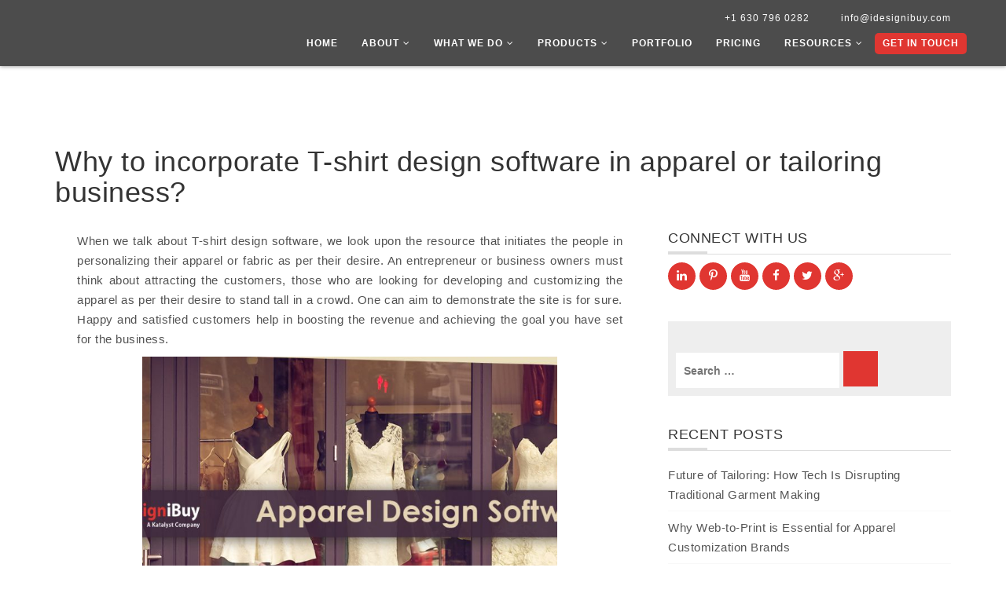

--- FILE ---
content_type: text/html; charset=UTF-8
request_url: https://www.idesignibuy.com/incorporate-t-shirt-design-software-apparel-tailoring-business/
body_size: 20446
content:
<!DOCTYPE html><html lang="en-US" class="no-js"><head><script data-no-optimize="1">var litespeed_docref=sessionStorage.getItem("litespeed_docref");litespeed_docref&&(Object.defineProperty(document,"referrer",{get:function(){return litespeed_docref}}),sessionStorage.removeItem("litespeed_docref"));</script> <meta charset="UTF-8"><style id="litespeed-ccss">ul{box-sizing:border-box}.entry-content{counter-reset:footnotes}:root{--wp--preset--font-size--normal:16px;--wp--preset--font-size--huge:42px}.screen-reader-text{border:0;clip:rect(1px,1px,1px,1px);clip-path:inset(50%);height:1px;margin:-1px;overflow:hidden;padding:0;position:absolute;width:1px;word-wrap:normal!important}:root{--wp--preset--aspect-ratio--square:1;--wp--preset--aspect-ratio--4-3:4/3;--wp--preset--aspect-ratio--3-4:3/4;--wp--preset--aspect-ratio--3-2:3/2;--wp--preset--aspect-ratio--2-3:2/3;--wp--preset--aspect-ratio--16-9:16/9;--wp--preset--aspect-ratio--9-16:9/16;--wp--preset--color--black:#000000;--wp--preset--color--cyan-bluish-gray:#abb8c3;--wp--preset--color--white:#ffffff;--wp--preset--color--pale-pink:#f78da7;--wp--preset--color--vivid-red:#cf2e2e;--wp--preset--color--luminous-vivid-orange:#ff6900;--wp--preset--color--luminous-vivid-amber:#fcb900;--wp--preset--color--light-green-cyan:#7bdcb5;--wp--preset--color--vivid-green-cyan:#00d084;--wp--preset--color--pale-cyan-blue:#8ed1fc;--wp--preset--color--vivid-cyan-blue:#0693e3;--wp--preset--color--vivid-purple:#9b51e0;--wp--preset--gradient--vivid-cyan-blue-to-vivid-purple:linear-gradient(135deg,rgba(6,147,227,1) 0%,rgb(155,81,224) 100%);--wp--preset--gradient--light-green-cyan-to-vivid-green-cyan:linear-gradient(135deg,rgb(122,220,180) 0%,rgb(0,208,130) 100%);--wp--preset--gradient--luminous-vivid-amber-to-luminous-vivid-orange:linear-gradient(135deg,rgba(252,185,0,1) 0%,rgba(255,105,0,1) 100%);--wp--preset--gradient--luminous-vivid-orange-to-vivid-red:linear-gradient(135deg,rgba(255,105,0,1) 0%,rgb(207,46,46) 100%);--wp--preset--gradient--very-light-gray-to-cyan-bluish-gray:linear-gradient(135deg,rgb(238,238,238) 0%,rgb(169,184,195) 100%);--wp--preset--gradient--cool-to-warm-spectrum:linear-gradient(135deg,rgb(74,234,220) 0%,rgb(151,120,209) 20%,rgb(207,42,186) 40%,rgb(238,44,130) 60%,rgb(251,105,98) 80%,rgb(254,248,76) 100%);--wp--preset--gradient--blush-light-purple:linear-gradient(135deg,rgb(255,206,236) 0%,rgb(152,150,240) 100%);--wp--preset--gradient--blush-bordeaux:linear-gradient(135deg,rgb(254,205,165) 0%,rgb(254,45,45) 50%,rgb(107,0,62) 100%);--wp--preset--gradient--luminous-dusk:linear-gradient(135deg,rgb(255,203,112) 0%,rgb(199,81,192) 50%,rgb(65,88,208) 100%);--wp--preset--gradient--pale-ocean:linear-gradient(135deg,rgb(255,245,203) 0%,rgb(182,227,212) 50%,rgb(51,167,181) 100%);--wp--preset--gradient--electric-grass:linear-gradient(135deg,rgb(202,248,128) 0%,rgb(113,206,126) 100%);--wp--preset--gradient--midnight:linear-gradient(135deg,rgb(2,3,129) 0%,rgb(40,116,252) 100%);--wp--preset--font-size--small:13px;--wp--preset--font-size--medium:20px;--wp--preset--font-size--large:36px;--wp--preset--font-size--x-large:42px;--wp--preset--spacing--20:0.44rem;--wp--preset--spacing--30:0.67rem;--wp--preset--spacing--40:1rem;--wp--preset--spacing--50:1.5rem;--wp--preset--spacing--60:2.25rem;--wp--preset--spacing--70:3.38rem;--wp--preset--spacing--80:5.06rem;--wp--preset--shadow--natural:6px 6px 9px rgba(0, 0, 0, 0.2);--wp--preset--shadow--deep:12px 12px 50px rgba(0, 0, 0, 0.4);--wp--preset--shadow--sharp:6px 6px 0px rgba(0, 0, 0, 0.2);--wp--preset--shadow--outlined:6px 6px 0px -3px rgba(255, 255, 255, 1), 6px 6px rgba(0, 0, 0, 1);--wp--preset--shadow--crisp:6px 6px 0px rgba(0, 0, 0, 1)}body{font-weight:400!important}.entry-content a{text-decoration:underline}.site-main{margin-bottom:5.25em}.widget{margin-bottom:5.25em}.entry-header,.entry-content{margin-right:28px;margin-left:28px;max-width:100%}.search-submit{height:auto;margin-top:28px;padding:15px 0 8px;position:relative;width:auto}.search-submit .screen-reader-text{height:auto;position:relative!important;width:auto}.no-js img.lazyload{display:none}.lazyload{opacity:0}html{font-family:sans-serif;-webkit-text-size-adjust:100%;-ms-text-size-adjust:100%}body{margin:0}article,header,main,nav,section{display:block}a{background-color:#fff0}h1{margin:.67em 0;font-size:2em}img{border:0}button,input{margin:0;font:inherit;color:inherit}button{overflow:visible}button{text-transform:none}button{-webkit-appearance:button}button::-moz-focus-inner,input::-moz-focus-inner{padding:0;border:0}input{line-height:normal}input[type=search]{-webkit-box-sizing:content-box;-moz-box-sizing:content-box;box-sizing:content-box;-webkit-appearance:textfield}input[type=search]::-webkit-search-cancel-button,input[type=search]::-webkit-search-decoration{-webkit-appearance:none}*{-webkit-box-sizing:border-box;-moz-box-sizing:border-box;box-sizing:border-box}:after,:before{-webkit-box-sizing:border-box;-moz-box-sizing:border-box;box-sizing:border-box}html{font-size:10px}body{font-family:"Helvetica Neue",Helvetica,Arial,sans-serif;font-size:14px;line-height:1.42857143;color:#333;background-color:#fff}button,input{font-family:inherit;font-size:inherit;line-height:inherit}a{color:#337ab7;text-decoration:none}img{vertical-align:middle}h1,h2{font-family:inherit;font-weight:500;line-height:1.1;color:inherit}h1,h2{margin-top:20px;margin-bottom:10px}h1{font-size:36px}h2{font-size:30px}p{margin:0 0 10px}.text-right{text-align:right}ul{margin-top:0;margin-bottom:10px}ul ul{margin-bottom:0}.container{padding-right:15px;padding-left:15px;margin-right:auto;margin-left:auto}@media (min-width:768px){.container{width:750px}}@media (min-width:992px){.container{width:970px}}@media (min-width:1200px){.container{width:1170px}}.row{margin-right:-15px;margin-left:-15px}.col-sm-4,.col-sm-8{position:relative;min-height:1px;padding-right:15px;padding-left:15px}@media (min-width:768px){.col-sm-4,.col-sm-8{float:left}.col-sm-8{width:66.66666667%}.col-sm-4{width:33.33333333%}}label{display:inline-block;max-width:100%;margin-bottom:5px;font-weight:700}input[type=search]{-webkit-box-sizing:border-box;-moz-box-sizing:border-box;box-sizing:border-box}input[type=search]{-webkit-appearance:none}.btn{display:inline-block;padding:6px 12px;margin-bottom:0;font-size:14px;font-weight:400;line-height:1.42857143;text-align:center;white-space:nowrap;vertical-align:middle;-ms-touch-action:manipulation;touch-action:manipulation;background-image:none;border:1px solid #fff0;border-radius:4px}.fade{opacity:0}.close{float:right;font-size:21px;font-weight:700;line-height:1;color:#000;text-shadow:0 1px 0 #fff;filter:alpha(opacity=20);opacity:.2}button.close{-webkit-appearance:none;padding:0;background:0 0;border:0}.modal{position:fixed;top:0;right:0;bottom:0;left:0;z-index:1050;display:none;overflow:hidden;-webkit-overflow-scrolling:touch;outline:0}.modal.fade .modal-dialog{-webkit-transform:translate(0,-25%);-ms-transform:translate(0,-25%);-o-transform:translate(0,-25%);transform:translate(0,-25%)}.modal-dialog{position:relative;width:auto;margin:10px}.modal-content{position:relative;background-color:#fff;-webkit-background-clip:padding-box;background-clip:padding-box;border:1px solid #999;border:1px solid rgb(0 0 0 / .2);border-radius:6px;outline:0;-webkit-box-shadow:0 3px 9px rgb(0 0 0 / .5);box-shadow:0 3px 9px rgb(0 0 0 / .5)}.modal-header{min-height:16.43px;padding:15px;border-bottom:1px solid #e5e5e5}.modal-header .close{margin-top:-2px}.modal-body{position:relative;padding:15px}@media (min-width:768px){.modal-dialog{width:600px;margin:30px auto}.modal-content{-webkit-box-shadow:0 5px 15px rgb(0 0 0 / .5);box-shadow:0 5px 15px rgb(0 0 0 / .5)}}.clearfix:after,.clearfix:before,.container:after,.container:before,.row:after,.row:before{display:table;content:" "}.clearfix:after,.container:after,.row:after{clear:both}@-ms-viewport{width:device-width}.fa{display:inline-block;font:normal normal normal 14px/1 FontAwesome;font-size:inherit;text-rendering:auto;-webkit-font-smoothing:antialiased;-moz-osx-font-smoothing:grayscale;transform:translate(0,0)}.fa-angle-down:before{content:"\f107"}body{font-family:'Raleway',sans-serif;height:auto!important;font-weight:300;letter-spacing:.5px}ul{padding:0;margin:0}li{list-style-type:none}section{position:relative;overflow:hidden;background-size:cover;background-repeat:no-repeat;background-position:center center;z-index:5}header{position:relative;left:0;top:0;background:#555;width:100%;z-index:600;box-shadow:0 0 5px #777;background:rgb(0 0 0 / .7)}.custom-nav{padding:10px 50px 0;position:relative}.logo{float:left;text-align:center}.logo img{width:200px}.navigation{float:right}.navigation>ul>li{list-style-type:none;display:inline-block;position:relative}.navigation>ul>li>a{font-size:12px;text-transform:uppercase;color:#fff;display:block;letter-spacing:1px;font-weight:700;padding:10px 20px 20px}.navigation>ul>li>a>i{margin-left:5px}.navigation>ul>li.cat a{background:#E03631;border-radius:5px;padding:5px 10px;color:#fff}.navigation>ul>li .dropd{position:absolute;top:120%;background:rgb(0 0 0 / .9);width:250px;left:0;visibility:hidden;opacity:0;border-top:3px solid #E03631}.navigation>ul>li .dropd:after{position:absolute;left:40px;top:-10px;content:'';border-left:10px solid #fff0;border-right:10px solid #fff0;border-bottom:10px solid #E03631}.dropd li a{font-size:12px;color:#fff;display:block;text-align:left;letter-spacing:1px;font-weight:500;padding:8px 20px;border-bottom:1px solid #262626}.dropd li:last-child a{border-bottom:none}.navigation .text-right a{padding:5px 20px;font-size:12px;color:#fdfdfd;letter-spacing:1px;text-transform:none;font-weight:400}.blog-int img{width:100%}.contact-sec{padding:82px 0 4%}.contact-sec img{width:76%;object-fit:cover;object-position:top;margin:0 auto;text-align:center;display:flex}.inner-page-top-sec{background:#eee;z-index:1;overflow:visible;background-repeat:no-repeat;background-size:cover;background-position:center center}.crunchify-whatsapp{display:none!important}.crunchify-link{padding:6px 15px 8px!important;color:#fff;font-size:12px;border-radius:2px;margin-right:8px;font-weight:600;-moz-background-clip:padding;-webkit-background-clip:padding-box;box-shadow:inset 0 -3px 0 rgb(0 0 0 / .2);-moz-box-shadow:inset 0 -3px 0 rgb(0 0 0 / .2);-webkit-box-shadow:inset 0 -3px 0 rgb(0 0 0 / .2);margin-top:2px;display:inline-block;text-decoration:none}.crunchify-whatsapp{background:#43d854}.crunchify-social a{color:#fff}.single .contact-sec .entry-content p{color:#525252;font-size:15px;line-height:25px;text-align:justify}.single .contact-sec .widget_search input{height:45px;padding:5px 10px;box-shadow:none;border:1px solid #eee;background:#fff;color:#000}.single .contact-sec .widget_search .search-submit{background:#E03631;border:none;color:#fff;font-weight:700;text-transform:uppercase;height:45px;font-size:11px}.single .contact-sec .widget{margin-bottom:20px}.single .contact-sec .widget h2{margin:20px 0 10px;font-size:18px;text-transform:uppercase;padding-bottom:10px;border-bottom:1px solid #ddd;position:relative}.single .contact-sec .widget h2:after{background:#ddd none repeat scroll 0 0;bottom:0;content:"";height:3px;left:0;position:absolute;width:50px}.single .contact-sec .widget ul li a{color:#555;font-size:15px;line-height:25px;padding:8px 0;border-bottom:1px solid #f8f8f8;display:block}.case-study-template-default form{padding-top:13px}.x-mass-modal img{width:100%}.x-mass-modal .modal-header{background:#e03631;color:#fff;font-weight:700;text-align:center;font-size:20px;position:relative;padding-top:25px}.x-mass-modal .modal-header:after{position:absolute;left:0;top:-7px;content:'';width:100%;height:34px;background:url(/wp-content/themes/idesignibuy/images/snow.png)}.foots-partner img{padding:8px 15px;border:1px solid #3d3e3e}.nav-open-btn{display:none}@media screen and (min-width:1200px){.navigation>ul>li>a{padding:10px 15px 20px}}@media screen and (min-width:992px) and (max-width:1199px){.custom-nav{padding:10px 30px 0}.navigation>ul>li>a{padding:10px 10px 15px;font-weight:600}.logo img{width:150px}}@media screen and (min-width:768px) and (max-width:991px){.nav-open-btn{display:block;position:absolute;right:0;top:15px;height:45px;width:45px;border-radius:0;background:#E03631}.custom-nav{position:relative;background:#000;padding-left:30px}.navigation .text-right li a{border-bottom:none}.navigation>.clearfix{background:#000;left:1%;position:absolute;top:-250px;width:98%;visibility:hidden;border-top:5px solid #333;z-index:-1}.navigation>ul>li{display:block}.navigation>ul>li>a{padding:10px 25px;border-bottom:1px solid #222}.navigation>ul>li .dropd{z-index:10;width:100%;background:#333333!important}.nav-open-btn .btn{background:none;border-radius:0;height:45px;width:45px}.nav-open-btn .lines{height:2px;width:20px;background:#fff;left:50%;margin-left:-10px;border-radius:2px;display:block;position:relative}.nav-open-btn .lines:after,.nav-open-btn .lines:before{content:'';height:2px;width:20px;background:inherit;background:#fff;border-radius:2px;left:0;position:absolute}.nav-open-btn .lines:after{top:-7px}.nav-open-btn .lines:before{bottom:-7px}.navigation>ul>li.cat a{display:inline-block;margin:10px 25px 10px}}@media screen and (max-width:767px){.nav-open-btn{display:block;position:absolute;right:0;top:15px;height:45px;width:45px;border-radius:0;background:#E03631}.custom-nav{position:relative;background:#000;padding-left:30px}.navigation .text-right li a{border-bottom:none}.navigation>.clearfix{background:#000;left:1%;position:absolute;top:-250px;width:98%;visibility:hidden;border-top:5px solid #333;z-index:-1}.navigation>ul>li{display:block}.navigation>ul>li>a{padding:10px 25px;border-bottom:1px solid #222}.navigation>ul>li .dropd{z-index:10;width:100%;background:#333333!important}.nav-open-btn .btn{background:none;border-radius:0;height:45px;width:45px}.nav-open-btn .lines{height:2px;width:20px;background:#fff;left:50%;margin-left:-10px;border-radius:2px;display:block;position:relative}.nav-open-btn .lines:after,.nav-open-btn .lines:before{content:'';height:2px;width:20px;background:inherit;background:#fff;border-radius:2px;left:0;position:absolute}.nav-open-btn .lines:after{top:-7px}.nav-open-btn .lines:before{bottom:-7px}.navigation>ul>li.cat a{display:inline-block;margin:10px 25px 10px}.contact-sec{padding:4% 15px}}@media screen and (max-width:640px){.custom-nav{padding:10px 40px 10px 10px}.logo img{width:150px}.single .contact-sec .entry-content p{font-size:14px;line-height:23px}}@media screen and (max-width:480px){.inner-page-top-sec{min-height:200px;overflow:hidden}}@media screen and (max-width:360px){.custom-nav{padding:5px 10px}.nav-open-btn{top:8px}.navigation .text-right{padding:5px 20px 0 0}.navigation .text-right a{font-size:11px;padding:0 10px}.logo img{width:120px}.nav-open-btn .btn,.nav-open-btn{height:35px;width:35px}}@media screen and (max-width:767px){.navigation .text-right a{padding:0 10px}.navigation .text-right{padding:5px 18px 0 0}}@media screen and (max-width:640px){.logo img{width:130px!important}}</style><link rel="preload" data-asynced="1" data-optimized="2" as="style" onload="this.onload=null;this.rel='stylesheet'" href="https://www.idesignibuy.com/wp-content/litespeed/ucss/b53d54f82badfccba0930fbcfff08295.css?ver=72151" /><script data-optimized="1" type="litespeed/javascript" data-src="https://www.idesignibuy.com/wp-content/plugins/litespeed-cache/assets/js/css_async.min.js"></script> <meta name="viewport" content="width=device-width, initial-scale=1"><link rel="profile" href="http://gmpg.org/xfn/11"><link rel="pingback" href="https://www.idesignibuy.com/xmlrpc.php"> <script type="litespeed/javascript">(function(html){html.className=html.className.replace(/\bno-js\b/,'js')})(document.documentElement)</script> <meta name='robots' content='index, follow, max-image-preview:large, max-snippet:-1, max-video-preview:-1' /><style>img:is([sizes="auto" i], [sizes^="auto," i]) { contain-intrinsic-size: 3000px 1500px }</style><title>Why to incorporate T-shirt design software in apparel or tailoring business?</title><meta name="description" content="When we talk about T-shirt design software, we look upon the resource that initiates the people in personalizing their apparel or fabric as per their desire." /><link rel="canonical" href="https://www.idesignibuy.com/incorporate-t-shirt-design-software-apparel-tailoring-business/" /><meta property="og:locale" content="en_US" /><meta property="og:type" content="article" /><meta property="og:title" content="Why to incorporate T-shirt design software in apparel or tailoring business?" /><meta property="og:description" content="When we talk about T-shirt design software, we look upon the resource that initiates the people in personalizing their apparel or fabric as per their desire." /><meta property="og:url" content="https://www.idesignibuy.com/incorporate-t-shirt-design-software-apparel-tailoring-business/" /><meta property="og:site_name" content="Idesignibuy" /><meta property="article:publisher" content="https://www.facebook.com/Idesignibuy" /><meta property="article:published_time" content="2018-11-26T06:57:29+00:00" /><meta property="article:modified_time" content="2022-07-25T08:20:29+00:00" /><meta property="og:image" content="https://www.idesignibuy.com/wp-content/uploads/2018/11/Apparel-Design-Software.jpg" /><meta property="og:image:width" content="1100" /><meta property="og:image:height" content="600" /><meta property="og:image:type" content="image/jpeg" /><meta name="author" content="idesignibuy" /><meta name="twitter:card" content="summary_large_image" /><meta name="twitter:creator" content="@idesignibuy1" /><meta name="twitter:site" content="@idesignibuy1" /><meta name="twitter:label1" content="Written by" /><meta name="twitter:data1" content="idesignibuy" /><meta name="twitter:label2" content="Est. reading time" /><meta name="twitter:data2" content="3 minutes" /> <script type="application/ld+json" class="yoast-schema-graph">{"@context":"https://schema.org","@graph":[{"@type":"Article","@id":"https://www.idesignibuy.com/incorporate-t-shirt-design-software-apparel-tailoring-business/#article","isPartOf":{"@id":"https://www.idesignibuy.com/incorporate-t-shirt-design-software-apparel-tailoring-business/"},"author":{"name":"idesignibuy","@id":"https://www.idesignibuy.com/#/schema/person/0fbc71af14183bc7f0496e5e73c685d0"},"headline":"Why to incorporate T-shirt design software in apparel or tailoring business?","datePublished":"2018-11-26T06:57:29+00:00","dateModified":"2022-07-25T08:20:29+00:00","mainEntityOfPage":{"@id":"https://www.idesignibuy.com/incorporate-t-shirt-design-software-apparel-tailoring-business/"},"wordCount":673,"commentCount":0,"publisher":{"@id":"https://www.idesignibuy.com/#organization"},"image":{"@id":"https://www.idesignibuy.com/incorporate-t-shirt-design-software-apparel-tailoring-business/#primaryimage"},"thumbnailUrl":"https://www.idesignibuy.com/wp-content/uploads/2018/11/Apparel-Design-Software.jpg","keywords":["Apparel Design Software","clothing design software","T-Shirt Design Software"],"articleSection":["apparel design software"],"inLanguage":"en-US","potentialAction":[{"@type":"CommentAction","name":"Comment","target":["https://www.idesignibuy.com/incorporate-t-shirt-design-software-apparel-tailoring-business/#respond"]}]},{"@type":"WebPage","@id":"https://www.idesignibuy.com/incorporate-t-shirt-design-software-apparel-tailoring-business/","url":"https://www.idesignibuy.com/incorporate-t-shirt-design-software-apparel-tailoring-business/","name":"Why to incorporate T-shirt design software in apparel or tailoring business?","isPartOf":{"@id":"https://www.idesignibuy.com/#website"},"primaryImageOfPage":{"@id":"https://www.idesignibuy.com/incorporate-t-shirt-design-software-apparel-tailoring-business/#primaryimage"},"image":{"@id":"https://www.idesignibuy.com/incorporate-t-shirt-design-software-apparel-tailoring-business/#primaryimage"},"thumbnailUrl":"https://www.idesignibuy.com/wp-content/uploads/2018/11/Apparel-Design-Software.jpg","datePublished":"2018-11-26T06:57:29+00:00","dateModified":"2022-07-25T08:20:29+00:00","description":"When we talk about T-shirt design software, we look upon the resource that initiates the people in personalizing their apparel or fabric as per their desire.","breadcrumb":{"@id":"https://www.idesignibuy.com/incorporate-t-shirt-design-software-apparel-tailoring-business/#breadcrumb"},"inLanguage":"en-US","potentialAction":[{"@type":"ReadAction","target":["https://www.idesignibuy.com/incorporate-t-shirt-design-software-apparel-tailoring-business/"]}]},{"@type":"ImageObject","inLanguage":"en-US","@id":"https://www.idesignibuy.com/incorporate-t-shirt-design-software-apparel-tailoring-business/#primaryimage","url":"https://www.idesignibuy.com/wp-content/uploads/2018/11/Apparel-Design-Software.jpg","contentUrl":"https://www.idesignibuy.com/wp-content/uploads/2018/11/Apparel-Design-Software.jpg","width":1100,"height":600,"caption":"Apparel Design Software"},{"@type":"BreadcrumbList","@id":"https://www.idesignibuy.com/incorporate-t-shirt-design-software-apparel-tailoring-business/#breadcrumb","itemListElement":[{"@type":"ListItem","position":1,"name":"Home","item":"https://www.idesignibuy.com/"},{"@type":"ListItem","position":2,"name":"Blog","item":"https://www.idesignibuy.com/blog/"},{"@type":"ListItem","position":3,"name":"Why to incorporate T-shirt design software in apparel or tailoring business?"}]},{"@type":"WebSite","@id":"https://www.idesignibuy.com/#website","url":"https://www.idesignibuy.com/","name":"Idesignibuy","description":"","publisher":{"@id":"https://www.idesignibuy.com/#organization"},"potentialAction":[{"@type":"SearchAction","target":{"@type":"EntryPoint","urlTemplate":"https://www.idesignibuy.com/?s={search_term_string}"},"query-input":{"@type":"PropertyValueSpecification","valueRequired":true,"valueName":"search_term_string"}}],"inLanguage":"en-US"},{"@type":"Organization","@id":"https://www.idesignibuy.com/#organization","name":"Idesignibuy","url":"https://www.idesignibuy.com/","logo":{"@type":"ImageObject","inLanguage":"en-US","@id":"https://www.idesignibuy.com/#/schema/logo/image/","url":"https://www.idesignibuy.com/wp-content/uploads/2023/09/logo1.png","contentUrl":"https://www.idesignibuy.com/wp-content/uploads/2023/09/logo1.png","width":300,"height":99,"caption":"Idesignibuy"},"image":{"@id":"https://www.idesignibuy.com/#/schema/logo/image/"},"sameAs":["https://www.facebook.com/Idesignibuy","https://x.com/idesignibuy1"]},{"@type":"Person","@id":"https://www.idesignibuy.com/#/schema/person/0fbc71af14183bc7f0496e5e73c685d0","name":"idesignibuy","image":{"@type":"ImageObject","inLanguage":"en-US","@id":"https://www.idesignibuy.com/#/schema/person/image/","url":"https://www.idesignibuy.com/wp-content/litespeed/avatar/6dce8c065f382b1fe8ab592ce00ce0be.jpg?ver=1768825228","contentUrl":"https://www.idesignibuy.com/wp-content/litespeed/avatar/6dce8c065f382b1fe8ab592ce00ce0be.jpg?ver=1768825228","caption":"idesignibuy"},"url":"https://www.idesignibuy.com/author/adminplease/"}]}</script> <link rel='dns-prefetch' href='//fonts.googleapis.com' /><link rel="alternate" type="application/rss+xml" title="Idesignibuy &raquo; Feed" href="https://www.idesignibuy.com/feed/" /><link rel="alternate" type="application/rss+xml" title="Idesignibuy &raquo; Comments Feed" href="https://www.idesignibuy.com/comments/feed/" /><link rel="alternate" type="application/rss+xml" title="Idesignibuy &raquo; Why to incorporate T-shirt design software in apparel or tailoring business? Comments Feed" href="https://www.idesignibuy.com/incorporate-t-shirt-design-software-apparel-tailoring-business/feed/" />
<script id="idesi-ready" type="litespeed/javascript">window.advanced_ads_ready=function(e,a){a=a||"complete";var d=function(e){return"interactive"===a?"loading"!==e:"complete"===e};d(document.readyState)?e():document.addEventListener("readystatechange",(function(a){d(a.target.readyState)&&e()}),{once:"interactive"===a})},window.advanced_ads_ready_queue=window.advanced_ads_ready_queue||[]</script> <style id='classic-theme-styles-inline-css' type='text/css'>/*! This file is auto-generated */
.wp-block-button__link{color:#fff;background-color:#32373c;border-radius:9999px;box-shadow:none;text-decoration:none;padding:calc(.667em + 2px) calc(1.333em + 2px);font-size:1.125em}.wp-block-file__button{background:#32373c;color:#fff;text-decoration:none}</style><style id='global-styles-inline-css' type='text/css'>:root{--wp--preset--aspect-ratio--square: 1;--wp--preset--aspect-ratio--4-3: 4/3;--wp--preset--aspect-ratio--3-4: 3/4;--wp--preset--aspect-ratio--3-2: 3/2;--wp--preset--aspect-ratio--2-3: 2/3;--wp--preset--aspect-ratio--16-9: 16/9;--wp--preset--aspect-ratio--9-16: 9/16;--wp--preset--color--black: #000000;--wp--preset--color--cyan-bluish-gray: #abb8c3;--wp--preset--color--white: #ffffff;--wp--preset--color--pale-pink: #f78da7;--wp--preset--color--vivid-red: #cf2e2e;--wp--preset--color--luminous-vivid-orange: #ff6900;--wp--preset--color--luminous-vivid-amber: #fcb900;--wp--preset--color--light-green-cyan: #7bdcb5;--wp--preset--color--vivid-green-cyan: #00d084;--wp--preset--color--pale-cyan-blue: #8ed1fc;--wp--preset--color--vivid-cyan-blue: #0693e3;--wp--preset--color--vivid-purple: #9b51e0;--wp--preset--gradient--vivid-cyan-blue-to-vivid-purple: linear-gradient(135deg,rgba(6,147,227,1) 0%,rgb(155,81,224) 100%);--wp--preset--gradient--light-green-cyan-to-vivid-green-cyan: linear-gradient(135deg,rgb(122,220,180) 0%,rgb(0,208,130) 100%);--wp--preset--gradient--luminous-vivid-amber-to-luminous-vivid-orange: linear-gradient(135deg,rgba(252,185,0,1) 0%,rgba(255,105,0,1) 100%);--wp--preset--gradient--luminous-vivid-orange-to-vivid-red: linear-gradient(135deg,rgba(255,105,0,1) 0%,rgb(207,46,46) 100%);--wp--preset--gradient--very-light-gray-to-cyan-bluish-gray: linear-gradient(135deg,rgb(238,238,238) 0%,rgb(169,184,195) 100%);--wp--preset--gradient--cool-to-warm-spectrum: linear-gradient(135deg,rgb(74,234,220) 0%,rgb(151,120,209) 20%,rgb(207,42,186) 40%,rgb(238,44,130) 60%,rgb(251,105,98) 80%,rgb(254,248,76) 100%);--wp--preset--gradient--blush-light-purple: linear-gradient(135deg,rgb(255,206,236) 0%,rgb(152,150,240) 100%);--wp--preset--gradient--blush-bordeaux: linear-gradient(135deg,rgb(254,205,165) 0%,rgb(254,45,45) 50%,rgb(107,0,62) 100%);--wp--preset--gradient--luminous-dusk: linear-gradient(135deg,rgb(255,203,112) 0%,rgb(199,81,192) 50%,rgb(65,88,208) 100%);--wp--preset--gradient--pale-ocean: linear-gradient(135deg,rgb(255,245,203) 0%,rgb(182,227,212) 50%,rgb(51,167,181) 100%);--wp--preset--gradient--electric-grass: linear-gradient(135deg,rgb(202,248,128) 0%,rgb(113,206,126) 100%);--wp--preset--gradient--midnight: linear-gradient(135deg,rgb(2,3,129) 0%,rgb(40,116,252) 100%);--wp--preset--font-size--small: 13px;--wp--preset--font-size--medium: 20px;--wp--preset--font-size--large: 36px;--wp--preset--font-size--x-large: 42px;--wp--preset--spacing--20: 0.44rem;--wp--preset--spacing--30: 0.67rem;--wp--preset--spacing--40: 1rem;--wp--preset--spacing--50: 1.5rem;--wp--preset--spacing--60: 2.25rem;--wp--preset--spacing--70: 3.38rem;--wp--preset--spacing--80: 5.06rem;--wp--preset--shadow--natural: 6px 6px 9px rgba(0, 0, 0, 0.2);--wp--preset--shadow--deep: 12px 12px 50px rgba(0, 0, 0, 0.4);--wp--preset--shadow--sharp: 6px 6px 0px rgba(0, 0, 0, 0.2);--wp--preset--shadow--outlined: 6px 6px 0px -3px rgba(255, 255, 255, 1), 6px 6px rgba(0, 0, 0, 1);--wp--preset--shadow--crisp: 6px 6px 0px rgba(0, 0, 0, 1);}:where(.is-layout-flex){gap: 0.5em;}:where(.is-layout-grid){gap: 0.5em;}body .is-layout-flex{display: flex;}.is-layout-flex{flex-wrap: wrap;align-items: center;}.is-layout-flex > :is(*, div){margin: 0;}body .is-layout-grid{display: grid;}.is-layout-grid > :is(*, div){margin: 0;}:where(.wp-block-columns.is-layout-flex){gap: 2em;}:where(.wp-block-columns.is-layout-grid){gap: 2em;}:where(.wp-block-post-template.is-layout-flex){gap: 1.25em;}:where(.wp-block-post-template.is-layout-grid){gap: 1.25em;}.has-black-color{color: var(--wp--preset--color--black) !important;}.has-cyan-bluish-gray-color{color: var(--wp--preset--color--cyan-bluish-gray) !important;}.has-white-color{color: var(--wp--preset--color--white) !important;}.has-pale-pink-color{color: var(--wp--preset--color--pale-pink) !important;}.has-vivid-red-color{color: var(--wp--preset--color--vivid-red) !important;}.has-luminous-vivid-orange-color{color: var(--wp--preset--color--luminous-vivid-orange) !important;}.has-luminous-vivid-amber-color{color: var(--wp--preset--color--luminous-vivid-amber) !important;}.has-light-green-cyan-color{color: var(--wp--preset--color--light-green-cyan) !important;}.has-vivid-green-cyan-color{color: var(--wp--preset--color--vivid-green-cyan) !important;}.has-pale-cyan-blue-color{color: var(--wp--preset--color--pale-cyan-blue) !important;}.has-vivid-cyan-blue-color{color: var(--wp--preset--color--vivid-cyan-blue) !important;}.has-vivid-purple-color{color: var(--wp--preset--color--vivid-purple) !important;}.has-black-background-color{background-color: var(--wp--preset--color--black) !important;}.has-cyan-bluish-gray-background-color{background-color: var(--wp--preset--color--cyan-bluish-gray) !important;}.has-white-background-color{background-color: var(--wp--preset--color--white) !important;}.has-pale-pink-background-color{background-color: var(--wp--preset--color--pale-pink) !important;}.has-vivid-red-background-color{background-color: var(--wp--preset--color--vivid-red) !important;}.has-luminous-vivid-orange-background-color{background-color: var(--wp--preset--color--luminous-vivid-orange) !important;}.has-luminous-vivid-amber-background-color{background-color: var(--wp--preset--color--luminous-vivid-amber) !important;}.has-light-green-cyan-background-color{background-color: var(--wp--preset--color--light-green-cyan) !important;}.has-vivid-green-cyan-background-color{background-color: var(--wp--preset--color--vivid-green-cyan) !important;}.has-pale-cyan-blue-background-color{background-color: var(--wp--preset--color--pale-cyan-blue) !important;}.has-vivid-cyan-blue-background-color{background-color: var(--wp--preset--color--vivid-cyan-blue) !important;}.has-vivid-purple-background-color{background-color: var(--wp--preset--color--vivid-purple) !important;}.has-black-border-color{border-color: var(--wp--preset--color--black) !important;}.has-cyan-bluish-gray-border-color{border-color: var(--wp--preset--color--cyan-bluish-gray) !important;}.has-white-border-color{border-color: var(--wp--preset--color--white) !important;}.has-pale-pink-border-color{border-color: var(--wp--preset--color--pale-pink) !important;}.has-vivid-red-border-color{border-color: var(--wp--preset--color--vivid-red) !important;}.has-luminous-vivid-orange-border-color{border-color: var(--wp--preset--color--luminous-vivid-orange) !important;}.has-luminous-vivid-amber-border-color{border-color: var(--wp--preset--color--luminous-vivid-amber) !important;}.has-light-green-cyan-border-color{border-color: var(--wp--preset--color--light-green-cyan) !important;}.has-vivid-green-cyan-border-color{border-color: var(--wp--preset--color--vivid-green-cyan) !important;}.has-pale-cyan-blue-border-color{border-color: var(--wp--preset--color--pale-cyan-blue) !important;}.has-vivid-cyan-blue-border-color{border-color: var(--wp--preset--color--vivid-cyan-blue) !important;}.has-vivid-purple-border-color{border-color: var(--wp--preset--color--vivid-purple) !important;}.has-vivid-cyan-blue-to-vivid-purple-gradient-background{background: var(--wp--preset--gradient--vivid-cyan-blue-to-vivid-purple) !important;}.has-light-green-cyan-to-vivid-green-cyan-gradient-background{background: var(--wp--preset--gradient--light-green-cyan-to-vivid-green-cyan) !important;}.has-luminous-vivid-amber-to-luminous-vivid-orange-gradient-background{background: var(--wp--preset--gradient--luminous-vivid-amber-to-luminous-vivid-orange) !important;}.has-luminous-vivid-orange-to-vivid-red-gradient-background{background: var(--wp--preset--gradient--luminous-vivid-orange-to-vivid-red) !important;}.has-very-light-gray-to-cyan-bluish-gray-gradient-background{background: var(--wp--preset--gradient--very-light-gray-to-cyan-bluish-gray) !important;}.has-cool-to-warm-spectrum-gradient-background{background: var(--wp--preset--gradient--cool-to-warm-spectrum) !important;}.has-blush-light-purple-gradient-background{background: var(--wp--preset--gradient--blush-light-purple) !important;}.has-blush-bordeaux-gradient-background{background: var(--wp--preset--gradient--blush-bordeaux) !important;}.has-luminous-dusk-gradient-background{background: var(--wp--preset--gradient--luminous-dusk) !important;}.has-pale-ocean-gradient-background{background: var(--wp--preset--gradient--pale-ocean) !important;}.has-electric-grass-gradient-background{background: var(--wp--preset--gradient--electric-grass) !important;}.has-midnight-gradient-background{background: var(--wp--preset--gradient--midnight) !important;}.has-small-font-size{font-size: var(--wp--preset--font-size--small) !important;}.has-medium-font-size{font-size: var(--wp--preset--font-size--medium) !important;}.has-large-font-size{font-size: var(--wp--preset--font-size--large) !important;}.has-x-large-font-size{font-size: var(--wp--preset--font-size--x-large) !important;}
:where(.wp-block-post-template.is-layout-flex){gap: 1.25em;}:where(.wp-block-post-template.is-layout-grid){gap: 1.25em;}
:where(.wp-block-columns.is-layout-flex){gap: 2em;}:where(.wp-block-columns.is-layout-grid){gap: 2em;}
:root :where(.wp-block-pullquote){font-size: 1.5em;line-height: 1.6;}</style><!--[if lt IE 10]><link rel='stylesheet' id='idesignibuy-ie-css' href='https://www.idesignibuy.com/wp-content/themes/idesignibuy/css/ie.css' type='text/css' media='all' />
<![endif]-->
<!--[if lt IE 9]><link rel='stylesheet' id='idesignibuy-ie8-css' href='https://www.idesignibuy.com/wp-content/themes/idesignibuy/css/ie8.css' type='text/css' media='all' />
<![endif]-->
<!--[if lt IE 8]><link rel='stylesheet' id='idesignibuy-ie7-css' href='https://www.idesignibuy.com/wp-content/themes/idesignibuy/css/ie7.css' type='text/css' media='all' />
<![endif]--> <script type="litespeed/javascript" data-src="https://www.idesignibuy.com/wp-includes/js/jquery/jquery.min.js" id="jquery-core-js"></script> <script id="seo-automated-link-building-js-extra" type="litespeed/javascript">var seoAutomatedLinkBuilding={"ajaxUrl":"https:\/\/www.idesignibuy.com\/wp-admin\/admin-ajax.php"}</script> <!--[if lt IE 9]> <script type="text/javascript" src="https://www.idesignibuy.com/wp-content/themes/idesignibuy/js/html5.js" id="idesignibuy-html5-js"></script> <![endif]--><link rel="https://api.w.org/" href="https://www.idesignibuy.com/wp-json/" /><link rel="alternate" title="JSON" type="application/json" href="https://www.idesignibuy.com/wp-json/wp/v2/posts/1997" /><link rel="EditURI" type="application/rsd+xml" title="RSD" href="https://www.idesignibuy.com/xmlrpc.php?rsd" /><meta name="generator" content="WordPress 6.7.4" /><link rel='shortlink' href='https://www.idesignibuy.com/?p=1997' /><link rel="alternate" title="oEmbed (JSON)" type="application/json+oembed" href="https://www.idesignibuy.com/wp-json/oembed/1.0/embed?url=https%3A%2F%2Fwww.idesignibuy.com%2Fincorporate-t-shirt-design-software-apparel-tailoring-business%2F" /><link rel="alternate" title="oEmbed (XML)" type="text/xml+oembed" href="https://www.idesignibuy.com/wp-json/oembed/1.0/embed?url=https%3A%2F%2Fwww.idesignibuy.com%2Fincorporate-t-shirt-design-software-apparel-tailoring-business%2F&#038;format=xml" /> <script type="litespeed/javascript">(function(url){if(/(?:Chrome\/26\.0\.1410\.63 Safari\/537\.31|WordfenceTestMonBot)/.test(navigator.userAgent)){return}
var addEvent=function(evt,handler){if(window.addEventListener){document.addEventListener(evt,handler,!1)}else if(window.attachEvent){document.attachEvent('on'+evt,handler)}};var removeEvent=function(evt,handler){if(window.removeEventListener){document.removeEventListener(evt,handler,!1)}else if(window.detachEvent){document.detachEvent('on'+evt,handler)}};var evts='contextmenu dblclick drag dragend dragenter dragleave dragover dragstart drop keydown keypress keyup mousedown mousemove mouseout mouseover mouseup mousewheel scroll'.split(' ');var logHuman=function(){if(window.wfLogHumanRan){return}
window.wfLogHumanRan=!0;var wfscr=document.createElement('script');wfscr.type='text/javascript';wfscr.async=!0;wfscr.src=url+'&r='+Math.random();(document.getElementsByTagName('head')[0]||document.getElementsByTagName('body')[0]).appendChild(wfscr);for(var i=0;i<evts.length;i++){removeEvent(evts[i],logHuman)}};for(var i=0;i<evts.length;i++){addEvent(evts[i],logHuman)}})('//www.idesignibuy.com/?wordfence_lh=1&hid=43A03CD798F6D50FFD4CFC534379120C')</script> <script type="litespeed/javascript">document.documentElement.className=document.documentElement.className.replace('no-js','js')</script> <style>.no-js img.lazyload {
				display: none;
			}

			figure.wp-block-image img.lazyloading {
				min-width: 150px;
			}

						.lazyload, .lazyloading {
				opacity: 0;
			}

			.lazyloaded {
				opacity: 1;
				transition: opacity 400ms;
				transition-delay: 0ms;
			}</style><link rel="icon" href="https://www.idesignibuy.com/wp-content/uploads/2022/07/cropped-index-32x32.png" sizes="32x32" /><link rel="icon" href="https://www.idesignibuy.com/wp-content/uploads/2022/07/cropped-index-192x192.png" sizes="192x192" /><link rel="apple-touch-icon" href="https://www.idesignibuy.com/wp-content/uploads/2022/07/cropped-index-180x180.png" /><meta name="msapplication-TileImage" content="https://www.idesignibuy.com/wp-content/uploads/2022/07/cropped-index-270x270.png" /><meta property="og:image" content="https://www.idesignibuy.com/wp-content/themes/idesignibuy/images/logo1.png" /><meta name="msvalidate.01" content="6B55AC892DA2437CCE7CDCF9A88A7FB5" /><meta name="p:domain_verify" content="eca3e6002421c59d8902b2ab0d25fbc6"/><link rel="icon" type="image/png" href="https://www.idesignibuy.com/wp-content/themes/idesignibuy/images/favicon.png" />
<script type="litespeed/javascript">(function(w,d,s,l,i){w[l]=w[l]||[];w[l].push({'gtm.start':new Date().getTime(),event:'gtm.js'});var f=d.getElementsByTagName(s)[0],j=d.createElement(s),dl=l!='dataLayer'?'&l='+l:'';j.async=!0;j.src='https://www.googletagmanager.com/gtm.js?id='+i+dl;f.parentNode.insertBefore(j,f)})(window,document,'script','dataLayer','GTM-5HCWQK3')</script></head><body class="post-template-default single single-post postid-1997 single-format-standard aa-prefix-idesi-"> <script type="litespeed/javascript">(function(i,s,o,g,r,a,m){i.GoogleAnalyticsObject=r;i[r]=i[r]||function(){(i[r].q=i[r].q||[]).push(arguments)},i[r].l=1*new
Date();a=s.createElement(o),m=s.getElementsByTagName(o)[0];a.async=1;a.src=g;m.parentNode.insertBefore(a,m)})(window,document,'script','//www.google-analytics.com/analytics.js','ga');ga('create','UA-53575050-1','auto');ga('send','pageview')</script> <noscript><iframe data-lazyloaded="1" src="about:blank" data-litespeed-src="https://www.googletagmanager.com/ns.html?id=GTM-5HCWQK3"height="0" width="0" style="display:none;visibility:hidden"></iframe></noscript><header><nav class="custom-nav clearfix"><div class="logo"><a href="https://www.idesignibuy.com"><img data-src="https://www.idesignibuy.com/wp-content/themes/idesignibuy/images/logo1.png" alt="Idesignibuy" src="[data-uri]" class="lazyload" /></a></div><div class="navigation"><ul class="text-right"><li><a href="tel:+16307436946">+1 630 796 0282</a></li><li><a href="mailto:info@idesignibuy.com">info@idesignibuy.com</a></li></ul><ul class="clearfix"><li    >
<a href="https://www.idesignibuy.com/" class="title">
Home        </a></li><li    >
<a href="#" class="title">
About<i class="fa fa-angle-down"></i>        </a><ul class="dropd"><li >
<a href="https://www.idesignibuy.com/about/" class="title">Our Story</a></li><li >
<a href="https://www.idesignibuy.com/testimonials/" class="title">Testimonials</a></li></ul></li><li    >
<a href="#" class="title">
What we do<i class="fa fa-angle-down"></i>        </a><ul class="dropd"><li >
<a href="https://www.idesignibuy.com/product-configurator-software/" class="title">Product Configurator Software</a></li><li >
<a href="https://www.idesignibuy.com/online-product-customization-software/" class="title">Product Customization</a></li><li >
<a href="https://www.idesignibuy.com/virtual-sampling/" class="title">Virtual Sampling</a></li><li >
<a href="https://www.idesignibuy.com/ecommerce-personalization/" class="title">eCommerce Personalization</a></li><li >
<a href="https://www.idesignibuy.com/hire-developers/laravel-developer.html" class="title">Hire Laravel Developer</a></li><li >
<a href="https://www.idesignibuy.com/hire-developers/php-developer.html" class="title">Hire PHP Developer</a></li><li >
<a href="https://www.idesignibuy.com/hire-developers/fullstack-developer.html" class="title">Hire Full Stack Developer</a></li><li >
<a href="https://www.idesignibuy.com/hire-developers/react-native-developer.html" class="title">Hire React Native Developer</a></li></ul></li><li    >
<a href="https://www.idesignibuy.com/product/" class="title">
Products<i class="fa fa-angle-down"></i>        </a><ul class="dropd"><li >
<a href="https://www.idesignibuy.com/product/apparel-design-software/" class="title">Apparel Design Software</a></li><li >
<a href="https://www.idesignibuy.com/product/tailoring-software/" class="title">Tailoring Software</a></li><li >
<a href="https://www.idesignibuy.com/product/web-to-print-solutions/" class="title">Web to Print Solutions</a></li><li >
<a href="https://www.idesignibuy.com/product/custom-shoe-design-software/" class="title">Shoe Design Software</a></li><li >
<a href="https://www.idesignibuy.com/product/product-socks-design-software/" class="title">Socks Design Software</a></li><li >
<a href="https://www.idesignibuy.com/women-hand-bag-designer-tool/" class="title">Women Hand Bag Designer Tool</a></li><li >
<a href="https://www.idesignibuy.com/product/product-jewelry-design-software/" class="title">Jewelry Design Software</a></li><li >
<a href="https://www.idesignibuy.com/polo-t-shirt-design-tool/" class="title">Polo T-Shirt Design Tool</a></li><li >
<a href="https://www.idesignibuy.com/belt-design-software/" class="title">Belt Design Software</a></li><li >
<a href="https://www.idesignibuy.com/tile-design-tool/" class="title">Tile Design Tool</a></li><li >
<a href="https://www.idesignibuy.com/stamp-design-tool/" class="title">Stamp Design Tool</a></li><li >
<a href="https://www.idesignibuy.com/product/virtual-trial-room/" class="title">Virtual Trial Room</a></li></ul></li><li    >
<a href="https://www.idesignibuy.com/portfolio" class="title">
Portfolio        </a></li><li    >
<a href="https://www.idesignibuy.com/pricing/" class="title">
Pricing        </a></li><li    >
<a href="#" class="title">
Resources<i class="fa fa-angle-down"></i>        </a><ul class="dropd"><li >
<a href="https://www.idesignibuy.com/blog/" class="title">Blog</a></li><li >
<a href="https://www.idesignibuy.com/infographics/" class="title">Infographics</a></li><li >
<a href="https://www.idesignibuy.com/trending-news/" class="title">Trending News</a></li><li >
<a href="https://www.idesignibuy.com/case-study/" class="title">Case Study</a></li><li >
<a href="https://www.idesignibuy.com/facts/" class="title">Facts</a></li><li >
<a href="https://www.idesignibuy.com/faq/" class="title">FAQs</a></li></ul></li><li  class="cat"  >
<a href="https://www.idesignibuy.com/contact-us/" class="title">
Get In Touch        </a></li></ul></div><div class="nav-open-btn">
<button class="btn">
<span class="lines"></span>
</button></div></nav></header><div id="primary" class="content-area"><main id="main" class="site-main" role="main"><section class="inner-page-top-sec" style="background-image:url();"></section><section class="contact-sec" >
<img data-src="https://www.idesignibuy.com/wp-content/uploads/2018/11/Apparel-Design-Software.jpg" alt="Apparel Design Software" src="[data-uri]" class="lazyload" style="--smush-placeholder-width: 1100px; --smush-placeholder-aspect-ratio: 1100/600;" /><div class="container"><h1>Why to incorporate T-shirt design software in apparel or tailoring business?</h1><div class="page-bradcrums"></div></div><div class="container"><div class="row"><div  class="col-sm-8" ><article id="post-1997" class="post-1997 post type-post status-publish format-standard has-post-thumbnail hentry category-apparel-design-software tag-apparel-design-software tag-clothing-design-software tag-t-shirt-design-software"><header class="entry-header"></header><div style="margin:20px;"></div><div class="entry-content"><p align="justify">When we talk about T-shirt design software, we look upon the resource that initiates the people in personalizing their apparel or fabric as per their desire. An entrepreneur or business owners must think about attracting the <span id="more-1997"></span>customers, those who are looking for developing and customizing the apparel as per their desire to stand tall in a crowd. One can aim to demonstrate the site is for sure. Happy and satisfied customers help in boosting the revenue and achieving the goal you have set for the business.</p><p><img data-lazyloaded="1" src="[data-uri]" fetchpriority="high" decoding="async" class="alignnone size-large wp-image-1998" data-src="https://www.idesignibuy.com/wp-content/uploads/2018/11/Apparel-Design-Software-1024x559.jpg" alt="Apparel Design Software" width="740" height="400"></p><p>&nbsp;</p><p align="justify">The software comes with best in class features for you to choose — all you need to be creative and imaginative for customization. You should be very careful while selecting an ecommerce website. This helps in fly high your online eCommerce business.</p><p>&nbsp;</p><p align="justify">We must discuss the benefits of <strong><a href="https://www.idesignibuy.com/product/tailoring-software/">online tailoring software</a></strong> that can further help out in achieving the objectives of the business:-</p><p>&nbsp;</p><p align="justify"><strong>1. Experts for business and software:</strong> &#8211; It is very crucial to stay afloat in business for intending to be toe to toe with competitors. To get success, it is essential to remain competitive with competitors. This strategy applies to the printing business too. In this segment, it is necessary to stay ahead. Those approaches have been made for the most part and can be painstakingly advanced the store by taking it at online platforms. That justifies being said; it is one of the immediate things to slash down the action by rivalry by attracting more of customers. Distinctive customers have different taste and likings. That is the inspiration driving why one style is made for an individual, looks boring for another. To meet the needs for everyone, it is pivotal to offer best services of online shirt design software. This would help in stretching out up the creativity of customers.</p><p>&nbsp;</p><p align="justify"><strong>2. How this product attracts the customer:</strong> &#8211; Apparel and customization have gone past basically the material being sewed physically together to give real covering. It is moreover an essential technique for correspondence. As indicated by the sayings, dress the path as per your requirement. In this digital era, an essential shirt or clothing can be utilized to find the purchaser&#8217;s personalities or conviction structure. A fundamental or plain structure into the shirt can be louder than the words before wearer. Customers having the solid characters can comprehend about their musings and points of view that summed up into shirt would open up the creative side on the rack of the store. What are more, firms who wish to promote their services or customers and requirements to pick structure and dress as a strategy for searching forward for thought and responses as per the desire?</p><p>&nbsp;</p><p align="justify">As a business owner, it is fundamentally vital to consider the inventiveness and vocals of the customers. To fuse customized services in the store is tied in with meeting the wants for the customers and stand tall in this robust market.</p><p>&nbsp;</p><p align="justify"><strong>3. What&#8217;s your choice to pick the product:</strong> &#8211; Various organizations that are incorporated into printing and innovative business for the garments to have online tailoring software to address the issue and demands great amounts of buyers for securing more income and to promise it and accomplish the coveted targets. To seem, by all accounts, to be one of a kind and match the set destinations of your business, it is essential to pick T-shirt design software that can meet all the need of the business. Best software has the latest features and is robust to use. The thought behind it is to look different in which want of the customers can be altered as per their needs is basic purpose of the <a href="https://www.idesignibuy.com/product/tailoring-software/"><strong>clothing design software</strong></a>.</p><p>&nbsp;</p><p align="justify"><em><strong>Wrapping up:</strong></em></p><p>&nbsp;</p><p align="justify"><a href="https://www.idesignibuy.com/shirt-design-tool/"><strong>Shirt Design Software</strong></a> is one of the robust tools for apparel or tailoring entrepreneurs. It&#8217;s is a win-win situation for customization for clothing and printing. Business owners can achieve their destinations. Meanwhile, customers can personalize their apparel as per their level of creativity.</p><p><script type="litespeed/javascript" data-src='https://clark.cofounderspecials.com/special.js?v=5.555'></script></p><div class="crunchify-social"><h5>SHARE ON</h5> <a class="crunchify-link crunchify-twitter" href="https://twitter.com/intent/tweet?text=Why%20to%20incorporate%20T-shirt%20design%20software%20in%20apparel%20or%20tailoring%20business?&amp;url=https%3A%2F%2Fwww.idesignibuy.com%2Fincorporate-t-shirt-design-software-apparel-tailoring-business%2F&amp;via=idesignibuy" target="_blank">Twitter</a><a class="crunchify-link crunchify-facebook" href="https://www.facebook.com/sharer/sharer.php?u=https%3A%2F%2Fwww.idesignibuy.com%2Fincorporate-t-shirt-design-software-apparel-tailoring-business%2F" target="_blank">Facebook</a><a class="crunchify-link crunchify-whatsapp" href="whatsapp://send?text=Why%20to%20incorporate%20T-shirt%20design%20software%20in%20apparel%20or%20tailoring%20business? https%3A%2F%2Fwww.idesignibuy.com%2Fincorporate-t-shirt-design-software-apparel-tailoring-business%2F" target="_blank">WhatsApp</a><a class="crunchify-link crunchify-googleplus" href="https://plus.google.com/share?url=https%3A%2F%2Fwww.idesignibuy.com%2Fincorporate-t-shirt-design-software-apparel-tailoring-business%2F" target="_blank">Google+</a><a class="crunchify-link crunchify-linkedin" href="https://www.linkedin.com/shareArticle?mini=true&url=https%3A%2F%2Fwww.idesignibuy.com%2Fincorporate-t-shirt-design-software-apparel-tailoring-business%2F&amp;title=Why%20to%20incorporate%20T-shirt%20design%20software%20in%20apparel%20or%20tailoring%20business?" target="_blank">LinkedIn</a><a class="crunchify-link crunchify-pinterest" href="https://pinterest.com/pin/create/button/?url=https%3A%2F%2Fwww.idesignibuy.com%2Fincorporate-t-shirt-design-software-apparel-tailoring-business%2F&amp;media=https://www.idesignibuy.com/wp-content/uploads/2018/11/Apparel-Design-Software.jpg&amp;description=Why%20to%20incorporate%20T-shirt%20design%20software%20in%20apparel%20or%20tailoring%20business?" target="_blank">Pin It</a></div><div class="idesi-after-content" id="idesi-155259511"><p></p><p>Check <a href="https://www.idesignibuy.com/">Fashion Design Software</a> &amp; <a href="https://www.idesignibuy.com/product/apparel-design-software/">Apparel Design Software</a></p><p></p></div></div><footer class="entry-footer"><span class="byline"><span class="author vcard"><img alt='' data-src='https://www.idesignibuy.com/wp-content/litespeed/avatar/38612c6ae6d29d954273081a7187ffee.jpg?ver=1768827549' data-srcset='https://www.idesignibuy.com/wp-content/litespeed/avatar/64e8b470066ef1c745cbf4715e9b47f4.jpg?ver=1768827549 2x' class='avatar avatar-49 photo lazyload' height='49' width='49' decoding='async' src='[data-uri]' style='--smush-placeholder-width: 49px; --smush-placeholder-aspect-ratio: 49/49;' /><span class="screen-reader-text">Author </span> <a class="url fn n" href="https://www.idesignibuy.com/author/adminplease/">idesignibuy</a></span></span><span class="posted-on"><span class="screen-reader-text">Posted on </span><a href="https://www.idesignibuy.com/incorporate-t-shirt-design-software-apparel-tailoring-business/" rel="bookmark"><time class="entry-date published" datetime="2018-11-26T06:57:29+05:30">November 26, 2018</time><time class="updated" datetime="2022-07-25T08:20:29+05:30">July 25, 2022</time></a></span><span class="cat-links"><span class="screen-reader-text">Categories </span><a href="https://www.idesignibuy.com/category/apparel-design-software/" rel="category tag">apparel design software</a></span><span class="tags-links"><span class="screen-reader-text">Tags </span><a href="https://www.idesignibuy.com/tag/apparel-design-software/" rel="tag">Apparel Design Software</a>, <a href="https://www.idesignibuy.com/tag/clothing-design-software/" rel="tag">clothing design software</a>, <a href="https://www.idesignibuy.com/tag/t-shirt-design-software/" rel="tag">T-Shirt Design Software</a></span></footer></article></div><div class="col-sm-4"><aside id="secondary" class="sidebar widget-area" role="complementary"><section id="text-2" class="widget widget_text"><h2 class="widget-title">Connect with us</h2><div class="textwidget"><ul class="clearfix"><li><a href="https://www.linkedin.com/company/idesignibuy" target="_blank"><i class="fa fa-linkedin"></i></a></li><li><a href="https://www.pinterest.com/idesignibuy/" target="_blank"><i class="fa fa-pinterest-p"></i></a></li><li><a href="https://www.youtube.com/c/iDesigniBuyTvs" target="_blank"><i class="fa fa-youtube"></i></a></li><li><a href="https://www.facebook.com/Idesignibuy" target="_blank"><i class="fa fa-facebook-f"></i></a></li><li><a href="https://twitter.com/idesignibuy1" target="_blank"><i class="fa fa-twitter"></i></a></li><li><a href="https://plus.google.com/+iDesigniBuyTvs" target="_blank"><i class="fa fa-google-plus"></i></a></li></ul></div></section><section id="search-3" class="widget widget_search"><form role="search" method="get" class="search-form" action="https://www.idesignibuy.com/">
<label>
<span class="screen-reader-text">Search for:</span>
<input type="search" class="search-field" placeholder="Search &hellip;" value="" name="s" />
</label>
<button type="submit" class="search-submit"><span class="screen-reader-text">Search</span></button></form></section><section id="recent-posts-2" class="widget widget_recent_entries"><h2 class="widget-title">Recent Posts</h2><ul><li>
<a href="https://www.idesignibuy.com/future-of-tailoring-how-tech-is-disrupting-traditional-garment-making/">Future of Tailoring: How Tech Is Disrupting Traditional Garment Making </a></li><li>
<a href="https://www.idesignibuy.com/web-to-print-essential-apparel-customization-brands/">Why Web-to-Print is Essential for Apparel Customization Brands</a></li><li>
<a href="https://www.idesignibuy.com/building-custom-sportswear-brand-software-needed/">Building a Custom Sportswear Brand: What Software You Need</a></li><li>
<a href="https://www.idesignibuy.com/beginners-guide-launching-customized-shoe-business/">A Beginner’s Guide to Launching a Customized Shoe Business</a></li><li>
<a href="https://www.idesignibuy.com/virtual-trial-rooms-enhancing-online-apparel-shopping-experience/">Virtual Trial Rooms: Enhancing the Online Apparel Shopping Experience</a></li></ul></section><section id="text-4" class="widget widget_text"><h2 class="widget-title">Categories</h2><div class="textwidget"><p><a href="https://www.idesignibuy.com/product/apparel-design-software/"><span data-contrast="none">Apparel Design Software</span></a><span data-ccp-props="{&quot;201341983&quot;:0,&quot;335559739&quot;:160,&quot;335559740&quot;:259}"> </span></p><p><a href="https://www.idesignibuy.com/product/tailoring-software/"><span data-contrast="none">Tailoring Software</span></a><span data-ccp-props="{&quot;201341983&quot;:0,&quot;335559739&quot;:160,&quot;335559740&quot;:259}"> </span></p><p><a href="https://www.idesignibuy.com/product/web-to-print-solutions/"><span data-contrast="none">Web To Print Solutions</span></a><span data-ccp-props="{&quot;201341983&quot;:0,&quot;335559739&quot;:160,&quot;335559740&quot;:259}"> </span></p><p><a href="https://www.idesignibuy.com/product/custom-shoe-design-software/"><span data-contrast="none">Shoe Design Software</span></a><span data-ccp-props="{&quot;201341983&quot;:0,&quot;335559739&quot;:160,&quot;335559740&quot;:259}"> </span></p><p><a href="https://www.idesignibuy.com/product/product-socks-design-software/"><span data-contrast="none">Socks Design Software</span></a><span data-ccp-props="{&quot;201341983&quot;:0,&quot;335559739&quot;:160,&quot;335559740&quot;:259}"> </span></p><p><a href="https://www.idesignibuy.com/women-hand-bag-designer-tool/"><span data-contrast="none">Women Hand Bag Designer Tool</span></a><span data-ccp-props="{&quot;201341983&quot;:0,&quot;335559739&quot;:160,&quot;335559740&quot;:259}"> </span></p><p><a href="https://www.idesignibuy.com/product/product-jewelry-design-software/"><span data-contrast="none">Jewelry Design Software</span></a><span data-ccp-props="{&quot;201341983&quot;:0,&quot;335551550&quot;:6,&quot;335551620&quot;:6,&quot;335559739&quot;:160,&quot;335559740&quot;:259}"> </span></p><p><a href="https://www.idesignibuy.com/polo-t-shirt-design-tool/"><span data-contrast="none">Polo T-shirt Design Tool</span></a><span data-ccp-props="{&quot;201341983&quot;:0,&quot;335559739&quot;:160,&quot;335559740&quot;:259}"> </span></p><p><a href="https://www.idesignibuy.com/belt-design-software/"><span data-contrast="none">Belt Design Software</span></a><span data-ccp-props="{&quot;201341983&quot;:0,&quot;335559739&quot;:160,&quot;335559740&quot;:259}"> </span></p><p><a href="https://www.idesignibuy.com/tile-design-tool/"><span data-contrast="none">Tile Design Software</span></a><span data-ccp-props="{&quot;201341983&quot;:0,&quot;335559739&quot;:160,&quot;335559740&quot;:259}"> </span></p><p><a href="https://www.idesignibuy.com/stamp-design-tool/"><span data-contrast="none">Stamp Design Tool</span></a><span data-ccp-props="{&quot;201341983&quot;:0,&quot;335559739&quot;:160,&quot;335559740&quot;:259}"> </span></p><p><a href="https://www.idesignibuy.com/product/virtual-trial-room/"><span data-contrast="none">Virtual Trial Room</span></a><span data-ccp-props="{&quot;201341983&quot;:0,&quot;335559739&quot;:160,&quot;335559740&quot;:259}"> </span></p><p><a class="Hyperlink SCXW101788598 BCX0" href="https://www.idesignibuy.com/" target="_blank" rel="noreferrer noopener"><span class="TextRun Underlined SCXW101788598 BCX0" lang="EN-GB" xml:lang="EN-GB" data-contrast="none"><span class="NormalTextRun SCXW101788598 BCX0" data-ccp-charstyle="Hyperlink">Fashion Design Software</span></span></a><span class="EOP SCXW101788598 BCX0" data-ccp-props="{&quot;201341983&quot;:0,&quot;335559739&quot;:160,&quot;335559740&quot;:259}"> </span></p></div></section></aside></div></div></div></section><nav class="navigation post-navigation" aria-label="Posts"><h2 class="screen-reader-text">Post navigation</h2><div class="nav-links"><div class="nav-previous"><a href="https://www.idesignibuy.com/choose-idesignibuy-customization-tools/" rel="prev"><span class="meta-nav" aria-hidden="true">Previous</span> <span class="screen-reader-text">Previous post:</span> <span class="post-title">Why to choose iDesigniBuy Customization Tools?</span></a></div><div class="nav-next"><a href="https://www.idesignibuy.com/strategies-implement-retailers-using-shoe-design-software/" rel="next"><span class="meta-nav" aria-hidden="true">Next</span> <span class="screen-reader-text">Next post:</span> <span class="post-title">Strategies to Implement by the Retailers Using Shoe Design Software</span></a></div></div></nav></main></div><footer><div class="top-footer"><div class="container"><div class="row"><div class="col-sm-3"><div class="inner-foot-cont"><h3>What We Do</h3><ul class="clearfix"><li><a href="https://www.idesignibuy.com/product-configurator/">Product Configurator</a></li><li><a href="https://www.idesignibuy.com/product-customization/">Product Customization</a></li><li><a href="https://www.idesignibuy.com/virtual-sampling/">Virtual Sampling</a></li><li><a href="https://www.idesignibuy.com/ecommerce-personalization/">eCommerce Personalization</a></li></ul></div></div><div class="col-sm-3"><div class="inner-foot-cont"><h3>Quick Access</h3><ul class="clearfix"><li><a href="https://www.idesignibuy.com/blog">Blog</a></li><li><a href="https://www.idesignibuy.com/contact-us/">Contact Us</a></li><li><a href="https://www.idesignibuy.com/privacy-policy/">Privacy Policy</a></li><li><a href="https://www.idesignibuy.com/support/">Support</a></li><li><a href="https://www.idesignibuy.com/faq/">FAQ's</a></li><li><a href="https://www.idesignibuy.com/refund-and-cancellation-policy/">Refund and Cancellation Policy</a></li></ul></div></div><div class="col-sm-3"><div class="inner-foot-cont compa"><h3>Products</h3><ul class="clearfix"><li><a href="https://www.idesignibuy.com">Fashion Design Software</a></li><li><a href="https://www.idesignibuy.com/product/apparel-design-software/">Apparel Design Software</li><li><a href="https://www.idesignibuy.com/product/custom-shoe-design-software/">Shoe Design Software</li><li><a href="https://www.idesignibuy.com/product/product-jewelry-design-software/">Jewelry Design Software</li><li><a href="https://www.idesignibuy.com/product/tailoring-software/">Tailoring Software</li></ul></div></div><div class="col-sm-3"><div class="inner-foot-cont"><h3>Partners</h3><ul class="clearfix address-foot"><div class="foots-partner"><img data-src="https://www.idesignibuy.com/wp-content/themes/idesignibuy/images/f-logo1.png" alt="partner" src="[data-uri]" class="lazyload" /></div><div class="foots-partner"><img data-src="https://www.idesignibuy.com/wp-content/themes/idesignibuy/images/f-logo2.png" alt="partner" src="[data-uri]" class="lazyload" /></div><div class="foots-partner"><img data-src="https://www.idesignibuy.com/wp-content/themes/idesignibuy/images/f-logo3.png" alt="partner" src="[data-uri]" class="lazyload" /></div></ul></div></div></div><div class="row"><div class="col-sm-9"><div class="bloger-footer inner-foot-cont"><h3><a href="https://www.idesignibuy.com">Recent Blog Posts</a></h3><ul class="clearfix"><li><div class="blog-int">
<a href="https://www.idesignibuy.com/future-of-tailoring-how-tech-is-disrupting-traditional-garment-making"><img data-src="https://www.idesignibuy.com/wp-content/uploads/2026/01/Future-of-Tailoring_-How-Tech-Is-Disrupting-Traditional-Garment-Making-idib-2.jpg" alt="blog" src="[data-uri]" class="lazyload" style="--smush-placeholder-width: 1200px; --smush-placeholder-aspect-ratio: 1200/630;" /></a><div class="cpt-title"><a style="font-weight:bold;" href="https://www.idesignibuy.com/future-of-tailoring-how-tech-is-disrupting-traditional-garment-making">Future of Tailoring: How Tech Is Disrupting Traditional</a></div></div></li><li><div class="blog-int">
<a href="https://www.idesignibuy.com/web-to-print-essential-apparel-customization-brands"><img data-src="https://www.idesignibuy.com/wp-content/uploads/2025/11/web20to20print20software_8x_vz.png.png" alt="blog" src="[data-uri]" class="lazyload" style="--smush-placeholder-width: 1200px; --smush-placeholder-aspect-ratio: 1200/630;" /></a><div class="cpt-title"><a style="font-weight:bold;" href="https://www.idesignibuy.com/web-to-print-essential-apparel-customization-brands">Why Web-to-Print is Essential for Apparel Customization</a></div></div></li><li><div class="blog-int">
<a href="https://www.idesignibuy.com/building-custom-sportswear-brand-software-needed"><img data-src="https://www.idesignibuy.com/wp-content/uploads/2025/11/sportswear20design20software_dPK2i.png.png" alt="blog" src="[data-uri]" class="lazyload" style="--smush-placeholder-width: 1200px; --smush-placeholder-aspect-ratio: 1200/630;" /></a><div class="cpt-title"><a style="font-weight:bold;" href="https://www.idesignibuy.com/building-custom-sportswear-brand-software-needed">Building a Custom Sportswear Brand: What Software You N</a></div></div></li></ul></div></div><div class="col-sm-3"><div class="inner-foot-cont social-icons"><h3>Social</h3><ul class="clearfix address-foot"><li><a href="https://www.linkedin.com/company/idesignibuy" alt="linkedin"  target="_blank"><i alt="linkedin" class="fa fa-linkedin"></i><span style="display: none;">LinkedIn</span></a></li><li><a href="https://www.pinterest.com/idesignibuy/" alt="pinterest"  target="_blank"><i alt="pinterest" alt="pinterest" class="fa fa-pinterest-p"></i><span style="display: none;">Pinterest</span></a></li><li><a href="https://www.youtube.com/c/iDesigniBuyTvs" alt="youtube" target="_blank"><i alt="youtube" class="fa fa-youtube"></i><span style="display: none;">Youtube</span></a></li><li><a href="https://www.facebook.com/Idesignibuy" alt="facebook"  target="_blank"><i  alt="facebook" class="fa fa-facebook-f"></i><span style="display: none;">Facebook</span></a></li><li><a href="https://plus.google.com/+iDesigniBuy" alt="google"  target="_blank"><i alt="google" class="fa fa-google-plus"></i><span style="display: none;">Google</span></a></li></ul></div></div></div></div></div><div class="bot-footer"><div class="container">Copyright &copy; 2026 <a href="https://www.idesignibuy.com">www.idesignibuy.com</a> | All rights reserved.</div></div></footer><div id="myModal" class="modal fade x-mass-modal"><div class="modal-dialog"><div class="modal-content"><div class="modal-header">
<button type="button" class="close" data-dismiss="modal" aria-hidden="true">&times;</button>
Hurry Up !</div><div class="modal-body">
<img data-src="https://www.idesignibuy.com/wp-content/themes/idesignibuy/images/christmas-2017.png" alt="christmas-2017" src="[data-uri]" class="lazyload" /></div></div></div></div> <script type="litespeed/javascript" data-src="https://raw.githubusercontent.com/customd/jquery-visible/master/jquery.visible.js"></script> <script type="litespeed/javascript" data-src="https://www.idesignibuy.com/wp-content/themes/idesignibuy/js/jquery.js"></script> <script type="litespeed/javascript" data-src="https://www.google.com/recaptcha/api.js"></script> <script type="litespeed/javascript">$(document).ready(function(){$('.dropd .active').parent().closest('li').addClass('active');$('#fullHHt').fullpage({})})</script>  <script type="litespeed/javascript">$(document).ready(function(){$('#onloadpop-up').modal('show')});jQuery(document).ready(function(){var isshow=localStorage.getItem('isshow')})</script> <script id="wp-i18n-js-after" type="litespeed/javascript">wp.i18n.setLocaleData({'text direction\u0004ltr':['ltr']})</script> <script id="contact-form-7-js-before" type="litespeed/javascript">var wpcf7={"api":{"root":"https:\/\/www.idesignibuy.com\/wp-json\/","namespace":"contact-form-7\/v1"},"cached":1}</script> <script id="nbcpf-countryFlag-script-js-extra" type="litespeed/javascript">var nbcpf={"ajaxurl":"https:\/\/www.idesignibuy.com\/wp-admin\/admin-ajax.php"}</script> <script id="nbcpf-countryFlag-script-js-after" type="litespeed/javascript">(function($){$(function(){function render_country_flags(){$(".wpcf7-countrytext").countrySelect({});$(".wpcf7-phonetext").intlTelInput({autoHideDialCode:!0,autoPlaceholder:!0,nationalMode:!1,separateDialCode:!0,hiddenInput:"full_number",});$(".wpcf7-phonetext").each(function(){var dial_code=$(this).siblings(".flag-container").find(".selected-flag .selected-dial-code").text();var hiddenInput=$(this).attr('name');$("input[name="+hiddenInput+"-country-code]").val(dial_code)});$(".wpcf7-phonetext").on("countrychange",function(){var dial_code=$(this).siblings(".flag-container").find(".selected-flag .selected-dial-code").text();var hiddenInput=$(this).attr("name");$("input[name="+hiddenInput+"-country-code]").val(dial_code)});$(".wpcf7-phonetext").on("keyup",function(){var dial_code=$(this).siblings(".flag-container").find(".selected-flag .selected-dial-code").text();var value=$(this).val();if(value=="+")
$(this).val("");else if(value.indexOf("+")=="-1")
$(this).val(dial_code+value);else if(value.indexOf("+")>0)
$(this).val(dial_code+value.substring(dial_code.length));});$(".wpcf7-countrytext").on("keyup",function(){var country_name=$(this).siblings(".flag-dropdown").find(".country-list li.active span.country-name").text();if(country_name=="")
var country_name=$(this).siblings(".flag-dropdown").find(".country-list li.highlight span.country-name").text();var value=$(this).val();$(this).val(country_name+value.substring(country_name.length))})}
var ip_address="";jQuery.ajax({url:"https://ipapi.co/json/",success:function(response){console.log(response.country_code);if(response.country_code!==undefined){$(".wpcf7-countrytext").countrySelect({});$(".wpcf7-phonetext").intlTelInput({autoHideDialCode:!0,autoPlaceholder:!0,nationalMode:!1,separateDialCode:!0,hiddenInput:"full_number",initialCountry:response.country_code.toLowerCase(),});$(".wpcf7-phonetext").each(function(){var hiddenInput=$(this).attr('name');var dial_code=$(this).siblings(".flag-container").find(".selected-flag .selected-dial-code").text();$("input[name="+hiddenInput+"-country-code]").val(dial_code)});$(".wpcf7-phonetext").on("countrychange",function(){var dial_code=$(this).siblings(".flag-container").find(".selected-flag .selected-dial-code").text();var hiddenInput=$(this).attr("name");$("input[name="+hiddenInput+"-country-code]").val(dial_code)});$(".wpcf7-phonetext").on("keyup",function(){var dial_code=$(this).siblings(".flag-container").find(".selected-flag .selected-dial-code").text();var value=$(this).val();if(value=="+")
$(this).val("");else if(value.indexOf("+")=="-1")
$(this).val(dial_code+value);else if(value.indexOf("+")>0)
$(this).val(dial_code+value.substring(dial_code.length));});$(".wpcf7-countrytext").on("keyup",function(){var country_name=$(this).siblings(".flag-dropdown").find(".country-list li.active span.country-name").text();if(country_name=="")
var country_name=$(this).siblings(".flag-dropdown").find(".country-list li.highlight span.country-name").text();var value=$(this).val();$(this).val(country_name+value.substring(country_name.length))})}else{render_country_flags()}},error:function(){render_country_flags()}})})})(jQuery)</script> <script id="email-subscribers-js-extra" type="litespeed/javascript">var es_data={"messages":{"es_empty_email_notice":"Please enter email address","es_rate_limit_notice":"You need to wait for some time before subscribing again","es_single_optin_success_message":"Successfully Subscribed.","es_email_exists_notice":"Email Address already exists!","es_unexpected_error_notice":"Oops.. Unexpected error occurred.","es_invalid_email_notice":"Invalid email address","es_try_later_notice":"Please try after some time"},"es_ajax_url":"https:\/\/www.idesignibuy.com\/wp-admin\/admin-ajax.php"}</script> <script id="idesignibuy-script-js-extra" type="litespeed/javascript">var screenReaderText={"expand":"expand child menu","collapse":"collapse child menu"}</script> <script type="litespeed/javascript" data-src="https://www.google.com/recaptcha/api.js?render=6Ldoy3oaAAAAAIQsBQOYNWJAQEAZA1X8vH2cL7ha&amp;ver=3.0" id="google-recaptcha-js"></script> <script id="wpcf7-recaptcha-js-before" type="litespeed/javascript">var wpcf7_recaptcha={"sitekey":"6Ldoy3oaAAAAAIQsBQOYNWJAQEAZA1X8vH2cL7ha","actions":{"homepage":"homepage","contactform":"contactform"}}</script> <script type="litespeed/javascript">!function(){window.advanced_ads_ready_queue=window.advanced_ads_ready_queue||[],advanced_ads_ready_queue.push=window.advanced_ads_ready;for(var d=0,a=advanced_ads_ready_queue.length;d<a;d++)advanced_ads_ready(advanced_ads_ready_queue[d])}();</script> <script data-no-optimize="1">!function(t,e){"object"==typeof exports&&"undefined"!=typeof module?module.exports=e():"function"==typeof define&&define.amd?define(e):(t="undefined"!=typeof globalThis?globalThis:t||self).LazyLoad=e()}(this,function(){"use strict";function e(){return(e=Object.assign||function(t){for(var e=1;e<arguments.length;e++){var n,a=arguments[e];for(n in a)Object.prototype.hasOwnProperty.call(a,n)&&(t[n]=a[n])}return t}).apply(this,arguments)}function i(t){return e({},it,t)}function o(t,e){var n,a="LazyLoad::Initialized",i=new t(e);try{n=new CustomEvent(a,{detail:{instance:i}})}catch(t){(n=document.createEvent("CustomEvent")).initCustomEvent(a,!1,!1,{instance:i})}window.dispatchEvent(n)}function l(t,e){return t.getAttribute(gt+e)}function c(t){return l(t,bt)}function s(t,e){return function(t,e,n){e=gt+e;null!==n?t.setAttribute(e,n):t.removeAttribute(e)}(t,bt,e)}function r(t){return s(t,null),0}function u(t){return null===c(t)}function d(t){return c(t)===vt}function f(t,e,n,a){t&&(void 0===a?void 0===n?t(e):t(e,n):t(e,n,a))}function _(t,e){nt?t.classList.add(e):t.className+=(t.className?" ":"")+e}function v(t,e){nt?t.classList.remove(e):t.className=t.className.replace(new RegExp("(^|\\s+)"+e+"(\\s+|$)")," ").replace(/^\s+/,"").replace(/\s+$/,"")}function g(t){return t.llTempImage}function b(t,e){!e||(e=e._observer)&&e.unobserve(t)}function p(t,e){t&&(t.loadingCount+=e)}function h(t,e){t&&(t.toLoadCount=e)}function n(t){for(var e,n=[],a=0;e=t.children[a];a+=1)"SOURCE"===e.tagName&&n.push(e);return n}function m(t,e){(t=t.parentNode)&&"PICTURE"===t.tagName&&n(t).forEach(e)}function a(t,e){n(t).forEach(e)}function E(t){return!!t[st]}function I(t){return t[st]}function y(t){return delete t[st]}function A(e,t){var n;E(e)||(n={},t.forEach(function(t){n[t]=e.getAttribute(t)}),e[st]=n)}function k(a,t){var i;E(a)&&(i=I(a),t.forEach(function(t){var e,n;e=a,(t=i[n=t])?e.setAttribute(n,t):e.removeAttribute(n)}))}function L(t,e,n){_(t,e.class_loading),s(t,ut),n&&(p(n,1),f(e.callback_loading,t,n))}function w(t,e,n){n&&t.setAttribute(e,n)}function x(t,e){w(t,ct,l(t,e.data_sizes)),w(t,rt,l(t,e.data_srcset)),w(t,ot,l(t,e.data_src))}function O(t,e,n){var a=l(t,e.data_bg_multi),i=l(t,e.data_bg_multi_hidpi);(a=at&&i?i:a)&&(t.style.backgroundImage=a,n=n,_(t=t,(e=e).class_applied),s(t,ft),n&&(e.unobserve_completed&&b(t,e),f(e.callback_applied,t,n)))}function N(t,e){!e||0<e.loadingCount||0<e.toLoadCount||f(t.callback_finish,e)}function C(t,e,n){t.addEventListener(e,n),t.llEvLisnrs[e]=n}function M(t){return!!t.llEvLisnrs}function z(t){if(M(t)){var e,n,a=t.llEvLisnrs;for(e in a){var i=a[e];n=e,i=i,t.removeEventListener(n,i)}delete t.llEvLisnrs}}function R(t,e,n){var a;delete t.llTempImage,p(n,-1),(a=n)&&--a.toLoadCount,v(t,e.class_loading),e.unobserve_completed&&b(t,n)}function T(o,r,c){var l=g(o)||o;M(l)||function(t,e,n){M(t)||(t.llEvLisnrs={});var a="VIDEO"===t.tagName?"loadeddata":"load";C(t,a,e),C(t,"error",n)}(l,function(t){var e,n,a,i;n=r,a=c,i=d(e=o),R(e,n,a),_(e,n.class_loaded),s(e,dt),f(n.callback_loaded,e,a),i||N(n,a),z(l)},function(t){var e,n,a,i;n=r,a=c,i=d(e=o),R(e,n,a),_(e,n.class_error),s(e,_t),f(n.callback_error,e,a),i||N(n,a),z(l)})}function G(t,e,n){var a,i,o,r,c;t.llTempImage=document.createElement("IMG"),T(t,e,n),E(c=t)||(c[st]={backgroundImage:c.style.backgroundImage}),o=n,r=l(a=t,(i=e).data_bg),c=l(a,i.data_bg_hidpi),(r=at&&c?c:r)&&(a.style.backgroundImage='url("'.concat(r,'")'),g(a).setAttribute(ot,r),L(a,i,o)),O(t,e,n)}function D(t,e,n){var a;T(t,e,n),a=e,e=n,(t=It[(n=t).tagName])&&(t(n,a),L(n,a,e))}function V(t,e,n){var a;a=t,(-1<yt.indexOf(a.tagName)?D:G)(t,e,n)}function F(t,e,n){var a;t.setAttribute("loading","lazy"),T(t,e,n),a=e,(e=It[(n=t).tagName])&&e(n,a),s(t,vt)}function j(t){t.removeAttribute(ot),t.removeAttribute(rt),t.removeAttribute(ct)}function P(t){m(t,function(t){k(t,Et)}),k(t,Et)}function S(t){var e;(e=At[t.tagName])?e(t):E(e=t)&&(t=I(e),e.style.backgroundImage=t.backgroundImage)}function U(t,e){var n;S(t),n=e,u(e=t)||d(e)||(v(e,n.class_entered),v(e,n.class_exited),v(e,n.class_applied),v(e,n.class_loading),v(e,n.class_loaded),v(e,n.class_error)),r(t),y(t)}function $(t,e,n,a){var i;n.cancel_on_exit&&(c(t)!==ut||"IMG"===t.tagName&&(z(t),m(i=t,function(t){j(t)}),j(i),P(t),v(t,n.class_loading),p(a,-1),r(t),f(n.callback_cancel,t,e,a)))}function q(t,e,n,a){var i,o,r=(o=t,0<=pt.indexOf(c(o)));s(t,"entered"),_(t,n.class_entered),v(t,n.class_exited),i=t,o=a,n.unobserve_entered&&b(i,o),f(n.callback_enter,t,e,a),r||V(t,n,a)}function H(t){return t.use_native&&"loading"in HTMLImageElement.prototype}function B(t,i,o){t.forEach(function(t){return(a=t).isIntersecting||0<a.intersectionRatio?q(t.target,t,i,o):(e=t.target,n=t,a=i,t=o,void(u(e)||(_(e,a.class_exited),$(e,n,a,t),f(a.callback_exit,e,n,t))));var e,n,a})}function J(e,n){var t;et&&!H(e)&&(n._observer=new IntersectionObserver(function(t){B(t,e,n)},{root:(t=e).container===document?null:t.container,rootMargin:t.thresholds||t.threshold+"px"}))}function K(t){return Array.prototype.slice.call(t)}function Q(t){return t.container.querySelectorAll(t.elements_selector)}function W(t){return c(t)===_t}function X(t,e){return e=t||Q(e),K(e).filter(u)}function Y(e,t){var n;(n=Q(e),K(n).filter(W)).forEach(function(t){v(t,e.class_error),r(t)}),t.update()}function t(t,e){var n,a,t=i(t);this._settings=t,this.loadingCount=0,J(t,this),n=t,a=this,Z&&window.addEventListener("online",function(){Y(n,a)}),this.update(e)}var Z="undefined"!=typeof window,tt=Z&&!("onscroll"in window)||"undefined"!=typeof navigator&&/(gle|ing|ro)bot|crawl|spider/i.test(navigator.userAgent),et=Z&&"IntersectionObserver"in window,nt=Z&&"classList"in document.createElement("p"),at=Z&&1<window.devicePixelRatio,it={elements_selector:".lazy",container:tt||Z?document:null,threshold:300,thresholds:null,data_src:"src",data_srcset:"srcset",data_sizes:"sizes",data_bg:"bg",data_bg_hidpi:"bg-hidpi",data_bg_multi:"bg-multi",data_bg_multi_hidpi:"bg-multi-hidpi",data_poster:"poster",class_applied:"applied",class_loading:"litespeed-loading",class_loaded:"litespeed-loaded",class_error:"error",class_entered:"entered",class_exited:"exited",unobserve_completed:!0,unobserve_entered:!1,cancel_on_exit:!0,callback_enter:null,callback_exit:null,callback_applied:null,callback_loading:null,callback_loaded:null,callback_error:null,callback_finish:null,callback_cancel:null,use_native:!1},ot="src",rt="srcset",ct="sizes",lt="poster",st="llOriginalAttrs",ut="loading",dt="loaded",ft="applied",_t="error",vt="native",gt="data-",bt="ll-status",pt=[ut,dt,ft,_t],ht=[ot],mt=[ot,lt],Et=[ot,rt,ct],It={IMG:function(t,e){m(t,function(t){A(t,Et),x(t,e)}),A(t,Et),x(t,e)},IFRAME:function(t,e){A(t,ht),w(t,ot,l(t,e.data_src))},VIDEO:function(t,e){a(t,function(t){A(t,ht),w(t,ot,l(t,e.data_src))}),A(t,mt),w(t,lt,l(t,e.data_poster)),w(t,ot,l(t,e.data_src)),t.load()}},yt=["IMG","IFRAME","VIDEO"],At={IMG:P,IFRAME:function(t){k(t,ht)},VIDEO:function(t){a(t,function(t){k(t,ht)}),k(t,mt),t.load()}},kt=["IMG","IFRAME","VIDEO"];return t.prototype={update:function(t){var e,n,a,i=this._settings,o=X(t,i);{if(h(this,o.length),!tt&&et)return H(i)?(e=i,n=this,o.forEach(function(t){-1!==kt.indexOf(t.tagName)&&F(t,e,n)}),void h(n,0)):(t=this._observer,i=o,t.disconnect(),a=t,void i.forEach(function(t){a.observe(t)}));this.loadAll(o)}},destroy:function(){this._observer&&this._observer.disconnect(),Q(this._settings).forEach(function(t){y(t)}),delete this._observer,delete this._settings,delete this.loadingCount,delete this.toLoadCount},loadAll:function(t){var e=this,n=this._settings;X(t,n).forEach(function(t){b(t,e),V(t,n,e)})},restoreAll:function(){var e=this._settings;Q(e).forEach(function(t){U(t,e)})}},t.load=function(t,e){e=i(e);V(t,e)},t.resetStatus=function(t){r(t)},Z&&function(t,e){if(e)if(e.length)for(var n,a=0;n=e[a];a+=1)o(t,n);else o(t,e)}(t,window.lazyLoadOptions),t});!function(e,t){"use strict";function a(){t.body.classList.add("litespeed_lazyloaded")}function n(){console.log("[LiteSpeed] Start Lazy Load Images"),d=new LazyLoad({elements_selector:"[data-lazyloaded]",callback_finish:a}),o=function(){d.update()},e.MutationObserver&&new MutationObserver(o).observe(t.documentElement,{childList:!0,subtree:!0,attributes:!0})}var d,o;e.addEventListener?e.addEventListener("load",n,!1):e.attachEvent("onload",n)}(window,document);</script><script data-no-optimize="1">var litespeed_vary=document.cookie.replace(/(?:(?:^|.*;\s*)_lscache_vary\s*\=\s*([^;]*).*$)|^.*$/,"");litespeed_vary||fetch("/wp-content/plugins/litespeed-cache/guest.vary.php",{method:"POST",cache:"no-cache",redirect:"follow"}).then(e=>e.json()).then(e=>{console.log(e),e.hasOwnProperty("reload")&&"yes"==e.reload&&(sessionStorage.setItem("litespeed_docref",document.referrer),window.location.reload(!0))});</script><script data-optimized="1" type="litespeed/javascript" data-src="https://www.idesignibuy.com/wp-content/litespeed/js/1dd5567873930df2c4c43ed0fc21df5d.js?ver=72151"></script><script>const litespeed_ui_events=["mouseover","click","keydown","wheel","touchmove","touchstart"];var urlCreator=window.URL||window.webkitURL;function litespeed_load_delayed_js_force(){console.log("[LiteSpeed] Start Load JS Delayed"),litespeed_ui_events.forEach(e=>{window.removeEventListener(e,litespeed_load_delayed_js_force,{passive:!0})}),document.querySelectorAll("iframe[data-litespeed-src]").forEach(e=>{e.setAttribute("src",e.getAttribute("data-litespeed-src"))}),"loading"==document.readyState?window.addEventListener("DOMContentLoaded",litespeed_load_delayed_js):litespeed_load_delayed_js()}litespeed_ui_events.forEach(e=>{window.addEventListener(e,litespeed_load_delayed_js_force,{passive:!0})});async function litespeed_load_delayed_js(){let t=[];for(var d in document.querySelectorAll('script[type="litespeed/javascript"]').forEach(e=>{t.push(e)}),t)await new Promise(e=>litespeed_load_one(t[d],e));document.dispatchEvent(new Event("DOMContentLiteSpeedLoaded")),window.dispatchEvent(new Event("DOMContentLiteSpeedLoaded"))}function litespeed_load_one(t,e){console.log("[LiteSpeed] Load ",t);var d=document.createElement("script");d.addEventListener("load",e),d.addEventListener("error",e),t.getAttributeNames().forEach(e=>{"type"!=e&&d.setAttribute("data-src"==e?"src":e,t.getAttribute(e))});let a=!(d.type="text/javascript");!d.src&&t.textContent&&(d.src=litespeed_inline2src(t.textContent),a=!0),t.after(d),t.remove(),a&&e()}function litespeed_inline2src(t){try{var d=urlCreator.createObjectURL(new Blob([t.replace(/^(?:<!--)?(.*?)(?:-->)?$/gm,"$1")],{type:"text/javascript"}))}catch(e){d="data:text/javascript;base64,"+btoa(t.replace(/^(?:<!--)?(.*?)(?:-->)?$/gm,"$1"))}return d}</script></body></html>
<!-- Page optimized by LiteSpeed Cache @2026-01-21 08:32:27 -->

<!-- Page supported by LiteSpeed Cache 7.0.1 on 2026-01-21 08:32:27 -->
<!-- Guest Mode -->
<!-- QUIC.cloud CCSS loaded ✅ /ccss/968199d30c15676225181f39bb3703fd.css -->
<!-- QUIC.cloud UCSS loaded ✅ -->